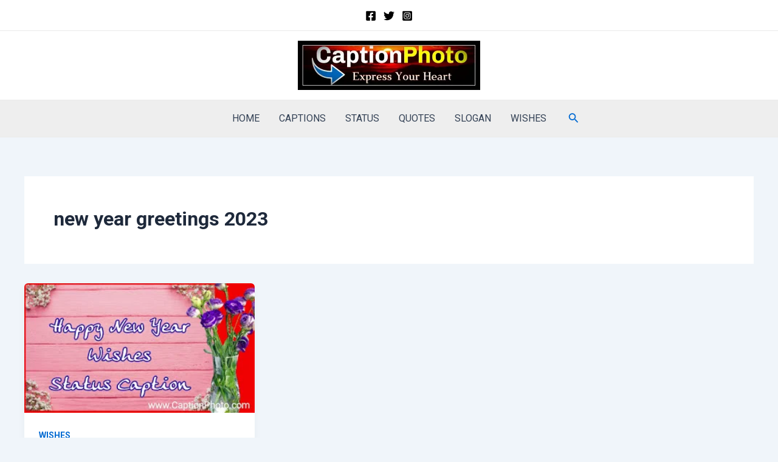

--- FILE ---
content_type: text/html; charset=utf-8
request_url: https://www.google.com/recaptcha/api2/aframe
body_size: 268
content:
<!DOCTYPE HTML><html><head><meta http-equiv="content-type" content="text/html; charset=UTF-8"></head><body><script nonce="E6uH4gP6mVWUAjMyDfh36A">/** Anti-fraud and anti-abuse applications only. See google.com/recaptcha */ try{var clients={'sodar':'https://pagead2.googlesyndication.com/pagead/sodar?'};window.addEventListener("message",function(a){try{if(a.source===window.parent){var b=JSON.parse(a.data);var c=clients[b['id']];if(c){var d=document.createElement('img');d.src=c+b['params']+'&rc='+(localStorage.getItem("rc::a")?sessionStorage.getItem("rc::b"):"");window.document.body.appendChild(d);sessionStorage.setItem("rc::e",parseInt(sessionStorage.getItem("rc::e")||0)+1);localStorage.setItem("rc::h",'1768812938432');}}}catch(b){}});window.parent.postMessage("_grecaptcha_ready", "*");}catch(b){}</script></body></html>